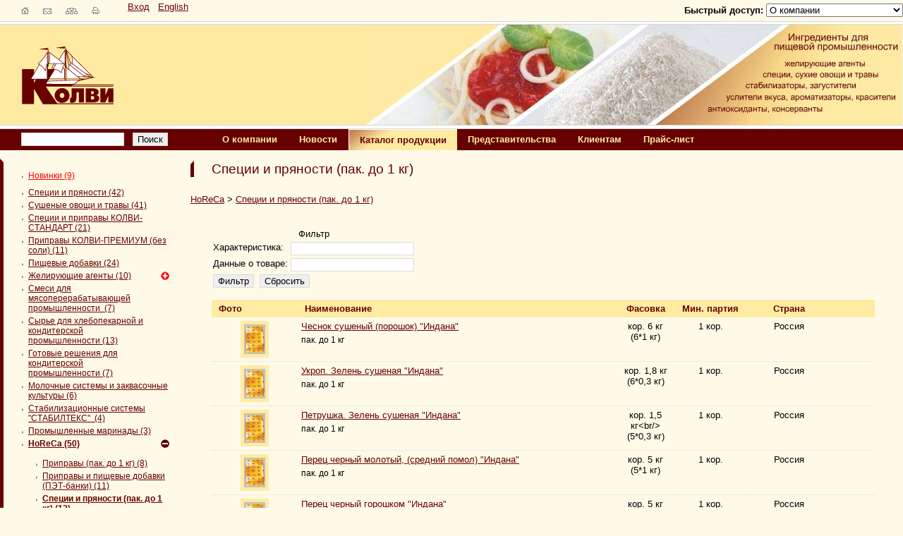

--- FILE ---
content_type: text/html; charset=windows-1251
request_url: http://kolvy.ru/catalogue/105/
body_size: 35697
content:
 
<!DOCTYPE html PUBLIC "-//W3C//DTD XHTML 1.0 Transitional//EN" "http://www.w3.org/TR/xhtml1/DTD/xhtml1-transitional.dtd">
<html xmlns="http://www.w3.org/1999/xhtml" xml:lang="ru" lang="ru">
<head>
<meta name="yandex-verification" content="3a8e2b0a854cdd86" />
<meta name='yandex-verification' content='45c9d966c52e5571' />
<meta http-equiv="Content-Type" content="text/html; charset=windows-1251" />
<link href="/bitrix/cache/css/s1/kolvy1/page_f0a68b567f6128ee8a9f0975b5bd5431/page_f0a68b567f6128ee8a9f0975b5bd5431_9d3da4172599f12849090ac67c48562e.css?1749549856" type="text/css" rel="stylesheet" />
<link href="/bitrix/cache/css/s1/kolvy1/kernel/kernel.css?1749636544" type="text/css" rel="stylesheet" />
<script type="text/javascript"> var arKernelCSS = new Array('/bitrix/js/main/core/css/core.css','/bitrix/js/main/core/css/core_popup.css','/home/kolvy/rusbk.ru/docs/bitrix/js/main/core/css/core.css','/home/kolvy/rusbk.ru/docs/bitrix/js/main/core/css/core_popup.css','/bitrix/js/fileman/sticker.css','/bitrix/js/main/core/css/core_panel.css'); </script><link href="/bitrix/cache/css/s1/kolvy1/template_59cec55bd11c3a487f8eada2658c0c4d/template_59cec55bd11c3a487f8eada2658c0c4d_39b68672103a7ac692e0f2dd7937964c.css?1749549596" type="text/css" rel="stylesheet" />

<script type="text/javascript">if(!window.BX)window.BX={message:function(mess){if(typeof mess=='object') for(var i in mess) BX.message[i]=mess[i]; return true;}};</script><script type="text/javascript">(window.BX||top.BX).message({'LANGUAGE_ID':'ru','FORMAT_DATE':'DD.MM.YYYY','FORMAT_DATETIME':'DD.MM.YYYY HH:MI:SS','COOKIE_PREFIX':'BITRIX_SM','USER_ID':'','SERVER_TIME':'1768618536','SERVER_TZ_OFFSET':'10800','USER_TZ_OFFSET':'0','USER_TZ_AUTO':'Y','bitrix_sessid':'38dc20d516b08b3b3d92f265926539d5','SITE_ID':'s1'});(window.BX||top.BX).message({'JS_CORE_LOADING':'Загрузка...','JS_CORE_NO_DATA':'- Нет данных -','JS_CORE_WINDOW_CLOSE':'Закрыть','JS_CORE_WINDOW_EXPAND':'Развернуть','JS_CORE_WINDOW_NARROW':'Свернуть в окно','JS_CORE_WINDOW_SAVE':'Сохранить','JS_CORE_WINDOW_CANCEL':'Отменить','JS_CORE_H':'ч','JS_CORE_M':'м','JS_CORE_S':'с','JSADM_AI_HIDE_EXTRA':'Скрыть лишние','JSADM_AI_ALL_NOTIF':'Показать все','JSADM_AUTH_REQ':'Требуется авторизация!','JS_CORE_WINDOW_AUTH':'Войти','JS_CORE_IMAGE_FULL':'Полный размер'});</script>
<script type="text/javascript" src="/bitrix/cache/js/s1/kolvy1/kernel/kernel.js?1749959173"></script>
<script type="text/javascript"> BX.setKernelJS(['/bitrix/js/main/core/core.js','/bitrix/js/main/core/core_ajax.js','/bitrix/js/main/session.js','/bitrix/js/main/core/core_popup.js','/home/kolvy/rusbk.ru/docs/bitrix/js/main/core/core.js','/home/kolvy/rusbk.ru/docs/bitrix/js/main/core/core_ajax.js','/home/kolvy/rusbk.ru/docs/bitrix/js/main/session.js','/home/kolvy/rusbk.ru/docs/bitrix/js/main/core/core_popup.js','/bitrix/js/main/core/core_fx.js','/bitrix/js/main/core/core_window.js','/bitrix/js/fileman/sticker.js','/bitrix/js/main/core/core_admin.js','/bitrix/js/main/utils.js','/bitrix/js/main/admin_tools.js','/bitrix/js/main/popup_menu.js','/bitrix/js/main/admin_search.js','/bitrix/js/main/hot_keys.js','/bitrix/js/main/public_tools.js','/home/kolvy/rusbk.ru/docs/bitrix/js/main/cphttprequest.js']); </script><script type="text/javascript">
bxSession.Expand(1440, '38dc20d516b08b3b3d92f265926539d5', false, '31beda65aeb31b64b99dbe6c259f2a97');
</script>


<script type="text/javascript" src="/bitrix/cache/js/s1/kolvy1/template_d6220b8dec95a5f24f650b4d08c17154/template_d6220b8dec95a5f24f650b4d08c17154_1c9dae1a2c09a856229a6d57dedb601b.js?1749549596"></script>

<link rel="stylesheet" type="text/css" href="/kolvy_ru/design/css/style.css">

	<!--[if lte IE 6]>
	<style type="text/css">
		
		#banner-overlay { 
			background-image: none;
			filter: progid:DXImageTransform.Microsoft.AlphaImageLoader(src='/bitrix/templates/kolvy1images/overlay.png', sizingMethod = 'crop'); 
		}
		
		div.product-overlay {
			background-image: none;
			filter: progid:DXImageTransform.Microsoft.AlphaImageLoader(src='/bitrix/templates/kolvy1images/product-overlay.png', sizingMethod = 'crop');
		}
		
	</style>
	<![endif]-->

	<title>Специи и пряности (пак. до 1 кг)</title>


<script language="javascript">
isDOM=document.getElementById;
isOpera=window.opera && isDOM;
var MM_contentVersion = 5;
var plugin = (navigator.mimeTypes && navigator.mimeTypes["application/x-shockwave-flash"]) ? navigator.mimeTypes["application/x-shockwave-flash"].enabledPlugin : 0;
if ( plugin ) {
	var words = navigator.plugins["Shockwave Flash"].description.split(" ");
	for (var i = 0; i < words.length; ++i){
		if (isNaN(parseInt(words[i]))) continue;
		var MM_PluginVersion = words[i];
	}
	var MM_FlashCanPlay = MM_PluginVersion >= MM_contentVersion;
}
else if (navigator.userAgent && navigator.userAgent.indexOf("MSIE")>=0 && (navigator.appVersion.indexOf("Win") != -1)) {
	document.write('<SCR' + 'IPT LANGUAGE=VBScript\> \n'); //FS hide this from IE4.5 Mac by splitting the tag
	document.write('on error resume next \n');
	document.write('MM_FlashCanPlay = ( IsObject(CreateObject("ShockwaveFlash.ShockwaveFlash." & MM_contentVersion)))\n');
	document.write('</SCR' + 'IPT\> \n');
}

function place_swf(name,src,w,h,scale,wmode,noflash_img,img_alt,link){
	document.write('<object classid="clsid:d27cdb6e-ae6d-11cf-96b8-444553540000" codebase="http://fpdownload.macromedia.com/pub/shockwave/cabs/flash/swflash.cab#version=5,0,0,0" width="'+w+'" height="'+h+'" id="'+name+'" align="middle"><param name="allowScriptAccess" value="sameDomain"><param name="movie" value="'+src+'"><param name="menu" value="false"><param name="quality" value="high"><param name="scale" value="'+scale+'"><param name="wmode" value="'+wmode+'"><param name="bgcolor" value="#ffffff"><embed src="'+src+'" menu="false" quality="high" scale="'+scale+'" wmode="'+wmode+'" bgcolor="#ffffff" width="'+w+'" height="'+h+'" name="'+name+'" align="middle" allowScriptAccess="sameDomain" type="application/x-shockwave-flash" pluginspage="http://www.macromedia.com/go/getflashplayer"></object>');
}
</script>


<script type="text/javascript" src="/js/jquery-1.8.0.min.js"></script>
<script type="text/javascript" src="/lightbox/js/lightbox-2.6.min.js"></script>
<link rel="stylesheet" type="text/css" href="/lightbox/css/lightbox.css"/>
</head>
<body>
	<div id="page-wrapper">
	<div id="panel"></div>
		
<table border=0 width="100%" height="100%" cellpadding="0" cellspacing="0" class="table-top-menu">
	<tr height="30">
		<td colspan="2" valign=middle align=left><table width="100%" height="100%" border=0 cellpadding=0 cellspacing=0>
				<tr>
					<td nowrap valign=middle><IMG height=1 alt="" src="/kolvy_ru/design/images/trans.gif" width=20 border=0><A href="/"><IMG alt="На главную" hspace=10 src="/kolvy_ru/design/images/home.gif" border=0></A><A href="mailto:kolvy@kolvy.ru"><IMG alt="Написать письмо" hspace=10 src="/kolvy_ru/design/images/mail.gif" border=0></A><A href="/sitemap/"><IMG alt="Карта сайта" hspace=10 src="/kolvy_ru/design/images/map.gif" border=0></A><A href="/catalogue/105/?print=Y" target="_blank"><IMG alt="Версия для печати" hspace=10 src="/kolvy_ru/design/images/print.gif" border=0></A></td>
					<td width="100%" align=left valign=middle style="padding-left:30px;"><P><A href="/partners/files/">Вход</A>&nbsp;&nbsp; 
                    <A href="/eng/">English</A>&nbsp;&nbsp; 					<td nowrap valign=middle>
					<b>Быстрый доступ:</b>&nbsp;
					</td>
					<td valign=middle>

<select onchange="if (this.options[this.selectedIndex].value == '') this.selectedIndex=0; else window.open(this.options[this.selectedIndex].value,'_top')">

	<option value="/about/">
		О компании	</option>


	<option value="/about/">
		.....О компании	</option>


	<option value="/about/rekvizity.php">
		.....Реквизиты	</option>


	<option value="/about/clients.php">
		.....Клиенты	</option>


	<option value="/about/credential.php">
		.....Сертификаты и дипломы	</option>


	<option value="/about/personal.php">
		.....Сотрудники	</option>


	<option value="/about/vacancy.php">
		.....Вакансии	</option>


	<option value="/about/contacts.php">
		.....Контакты	</option>


	<option value="/news/">
		Новости	</option>


	<option value="/catalogue/">
		Каталог продукции	</option>


	<option value="/representatives/">
		Представительства	</option>


	<option value="/partners/">
		Клиентам	</option>


	<option value="/partners/index.php">
		.....Сотрудничество	</option>


	<option value="/partners/article/">
		.....Статьи	</option>


	<option value="/partners/links/">
		.....Полезные ссылки 	</option>


	<option value="/partners/answers/">
		.....Ответы на вопросы	</option>


	<option value="/partners/files/">
		.....Файлы	</option>


	<option value="https://disk.yandex.ru/d/NRqL5rpVyjx0wg">
		Прайс-лист	</option>



</select>

						
</td>
				</tr>
			</table></td>
	</tr>
	<tr height=151>
		<td class="tmpl_header">
		
		<a href="/"><img style="padding-top:1px;" width="132" height="86" hspace="30" vspace="30" src="/kolvy_ru/design/images/logo.gif" border="0"></a>
		<!--<a href="/"><img style="" src="/images/kolvy_ny.jpg" border="0"></a>-->
		
		
		
		
			<div><img alt="" src="/kolvy_ru/design/images/trans.gif" width=1 height=1 border=0></div></td>
		<td width="100%" align=right class="tmpl_header"><script language="javascript"><!--
			if (MM_FlashCanPlay && !isOpera){
				document.write('<object classid="clsid:d27cdb6e-ae6d-11cf-96b8-444553540000" codebase="http://fpdownload.macromedia.com/pub/shockwave/cabs/flash/swflash.cab#version=6,0,0,0" width="768" height="152" id="addline" align="><param name="allowScriptAccess" value="sameDomain" /><param name="movie" value="/kolvy_ru/design/flash/addline.swf" /><param name="quality" value="high" /><param name="bgcolor" value="#FFFAE8" /><embed src="/kolvy_ru/design/flash/addline.swf" quality="high" bgcolor="#FFFAE8" width="768" height="152" name="addline" align=" allowScriptAccess="sameDomain" type="application/x-shockwave-flash" pluginspage="http://www.macromedia.com/go/getflashplayer" /></object>');
			}
			else{
				document.write('<img width=768 height=152 hspace=0 vspace=0 border=0 src="/kolvy_ru/design/images/tmpl/noflash.jpg" alt="ООО Колви">');					
			}
			--></script>
			<noscript>
			<img width=768 height=152 hspace=0 vspace=0 border=0 src="/kolvy_ru/design/images/tmpl/noflash.jpg" alt="ООО Колви">
			</noscript></td>
	</tr>
	<tr height=30>
		<td valign=middle class="tmpl_hormenu_td" width="20%">
		
<FORM name=search_form action="/search/index.php">
	<table width=100% height="100%" cellpadding=0 cellspacing=0 border=0>
		<tr>
			<td align=left valign=center>
			
<input type="text" class="search_input" name="q" value="" size="15" maxlength="50" />
						
				&nbsp;
				<input name="s" class="search_button" name="action" type="submit" value="Поиск" />
			</td>
		</tr>
	</table>
</FORM> 
		
		</td>
		<td class="tmpl_hormenu_td" &nbsp;width="80%">
		
		
<div style="float: right;">

</div>
		

		<table height="100%" border=0 cellpadding=0 cellspacing=0>
				<tr>

			<td nowrap class="menu_item" onmouseover="this.className='menu_item_over'" onmouseout="this.className='menu_item'" vAlign="center" align="middle"><a href="/about/">О компании</a></td>
				<td nowrap class="menu_item" onmouseover="this.className='menu_item_over'" onmouseout="this.className='menu_item'" vAlign="center" align="middle"><a href="/news/">Новости</a></td>
				<td nowrap class="menu_item_over" vAlign="center" align="middle"><a href="/catalogue/">Каталог продукции</a></td>
				<td nowrap class="menu_item" onmouseover="this.className='menu_item_over'" onmouseout="this.className='menu_item'" vAlign="center" align="middle"><a href="/representatives/">Представительства</a></td>
				<td nowrap class="menu_item" onmouseover="this.className='menu_item_over'" onmouseout="this.className='menu_item'" vAlign="center" align="middle"><a href="/partners/">Клиентам</a></td>
				<td nowrap class="menu_item" onmouseover="this.className='menu_item_over'" onmouseout="this.className='menu_item'" vAlign="center" align="middle"><a href="https://disk.yandex.ru/d/NRqL5rpVyjx0wg">Прайс-лист</a></td>
	

				</tr>
			</table>

</td>
	</tr>
	<tr height="100%">
		<td class="tmpl_left_col">
        	<!--<div class="left-bg-top"><img src="/kolvy_ru/design/images/news_fishka.gif"></div>-->
            	<div class="gray-bg">
                   





<style type="text/css">
	.tmpl_left_col .catalog-section-list{background:url(http://kolvy.ru/kolvy_ru/design/images/news_line.gif) repeat-y scroll left bottom transparent; padding:0 0 0 20px;}
	.tmpl_left_col .catalog-section-list ul{ margin:0px; padding:10px 0 0 20px;}
	.tmpl_left_col .catalog-section-list li{list-style-image:url(/kolvy_ru/design/images/pimps/pimp_01_li.gif); font-size:12px; margin:0px; padding:0 0 4px 0px;}
	.tmpl_left_col .catalog-section-list li.m0{color:red; padding-bottom:10px;}
	.tmpl_left_col .catalog-section-list li.m0 a{color:red;}
    .tmpl_left_col .catalog-section-list li a.active{font-weight:bold;}
</style>


<style type="text/css">
.closed {display:none;}
.opened {display:block;}
</style>

<script type="text/javascript">
function toggle(imgElem, divId) {

  if(document.getElementById) {

    var divElem = document.getElementById(divId);

    if(divElem.className == "closed") {

        imgElem.src = "/images/menu_opened.gif";
        divElem.className = "opened";

    } else {

        imgElem.src = "/images/menu_closed.gif"; 
        divElem.className = "closed";
    }
  }

}

$(document).ready(function(){
	var a_active = $('td.tmpl_left_col div.catalog-section-list ul ul a.active');
	a_active.parentsUntil('ul.left_menu1').last().prev().prev().find('a').addClass('active');
	a_active.parentsUntil('ul.left_menu1').last().prev().attr('src', "/images/menu_opened.gif");
	a_active.parentsUntil('ul.left_menu1').last().toggleClass('closed');
	a_active.parentsUntil('ul.left_menu1').last().toggleClass('opened');
	
	
});
</script> 




<div align="left"><img src="http://kolvy.ru/kolvy_ru/design/images/news_fishka.gif"></div>
<div class="catalog-section-list">

<ul class="left_menu1">


<li class="m0"><a  href="/catalogue/95/">
Новинки&nbsp;(9)</a></li>






<li class="m1"><a  href="/catalogue/79/">
Специи и пряности&nbsp;(42)</a></li>






<li class="m2"><a  href="/catalogue/80/">
Сушеные овощи и травы&nbsp;(41)</a></li>






<li class="m3"><a  href="/catalogue/81/">
Специи и приправы КОЛВИ-СТАНДАРТ&nbsp;(21)</a></li>






<li class="m4"><a  href="/catalogue/97/">
Приправы КОЛВИ-ПРЕМИУМ (без соли)&nbsp;(11)</a></li>






<li class="m5"><a  href="/catalogue/82/">
Пищевые добавки&nbsp;(24)</a></li>






<li class="m6"><a  href="/catalogue/93/">
Желирующие агенты&nbsp;(10)</a></li>




<img src='/images/menu_closed.gif' class='toogle_img' onclick='toggle(this, 7)'> <ul id='7' class='closed'>

<li class="m7"><a  href="/catalogue/89/">
Желатин&nbsp;(3)</a></li>






<li class="m8"><a  href="/catalogue/91/">
Камеди&nbsp;(3)</a></li>






<li class="m9"><a  href="/catalogue/90/">
Прочие гидроколоиды&nbsp;(3)</a></li>






<li class="m10"><a  href="/catalogue/92/">
Животные и растительные белки&nbsp;(1)</a></li>




</ul>

<li class="m11"><a  href="/catalogue/176/">
Смеси для мясоперерабатывающей промышленности &nbsp;(7)</a></li>






<li class="m12"><a  href="/catalogue/83/">
Сырье для хлебопекарной и кондитерской промышленности&nbsp;(13)</a></li>






<li class="m13"><a  href="/catalogue/194/">
Готовые решения для кондитерской промышленности&nbsp;(7)</a></li>






<li class="m14"><a  href="/catalogue/189/">
Молочные системы и заквасочные культуры&nbsp;(6)</a></li>






<li class="m15"><a  href="/catalogue/108/">
Стабилизационные системы &quot;СТАБИЛТЕКС&quot; &nbsp;(4)</a></li>






<li class="m16"><a  href="/catalogue/186/">
Промышленные маринады&nbsp;(3)</a></li>






<li class="m17"><a  href="/catalogue/98/">
HoReCa&nbsp;(50)</a></li>




<img src='/images/menu_closed.gif' class='toogle_img' onclick='toggle(this, 18)'> <ul id='18' class='closed'>

<li class="m18"><a  href="/catalogue/106/">
Приправы (пак. до 1 кг)&nbsp;(8)</a></li>






<li class="m19"><a  href="/catalogue/181/">
Приправы и пищевые добавки (ПЭТ-банки)&nbsp;(11)</a></li>






<li class="m20"><a  class="active" href="/catalogue/105/">
Специи и пряности (пак. до 1 кг)&nbsp;(12)</a></li>






<li class="m21"><a  href="/catalogue/107/">
Специи и пряности (ПЭТ-банки)&nbsp;(12)</a></li>






<li class="m22"><a  href="/catalogue/100/">
Маринады &quot;Виртекс&quot;&nbsp;(0)</a></li>




</ul>

<li class="m23"><a  href="/catalogue/205/">
HORECA PROfessional&nbsp;(3)</a></li>




</ul>




</div> 
<div style="padding: 10px 0pt 0pt 35px; border-left: 5px solid rgb(218, 218, 218);"><a href="/catalogue/4shops/" >Продукция для магазинов</a></div>
 
 
<br />
 
<br />
 
<br />
 
<div class="border-gray"><span style="font-family: Tahoma, sans-serif; color: rgb(99, 36, 35);"><font size="3"><strong>КОНТАКТЫ </strong></font> 
    <p>г. Москва, ул. 9-я Парковая, д. 39. 
      <br />
     <a href="mailto:kolvy@kolvy.ru" >kolvy@kolvy.ru</a></p>
  
    <table style="width: 205px; height: 38px;" border="0" cellspacing="1" cellpadding="1">
      <tbody>
        <tr><td style="border-image: initial;"><font face="Georgia" color="#7b3000"><font size="4">+7 (499) 271-93-43</font></font></td></tr>
       </tbody>
     </table>
   
    <p><a href="/about/contacts.php" >полная контактная информация</a>&nbsp;<img border="0" src="/kolvy_ru/design/images/docs/arrow.gif"  /></p>
   
    <div><strong><img width="1px" height="120px" border="0" hspace="0" vspace="0" src="/kolvy_ru/design/images/trans.gif"  /></strong></div>
   </span> 
  <p></p>
 
  <p></p>
 
  <p></p>
 
  <p></p>
 </div>
                </div>
            </td>
            
		<td class="tmpl_content">
        	<div class="gray-left-line"> 
<h1 class="section">Специи и пряности (пак. до 1 кг)</h1>
 <ul class="breadcrumb-navigation"><li><a href="/catalogue/98/" title="HoReCa">HoReCa</a></li><li><span>&nbsp;&gt;&nbsp;</span></li><li><a href="/catalogue/105/" title="Специи и пряности (пак. до 1 кг)">Специи и пряности (пак. до 1 кг)</a></li></ul> 
<br />
 
<div class="block-catalog"> 
<div><table  class="catalog-sections"><tbody>



</tbody></table></div><br />
<form name="arrFilter_form" action="/catalogue/105/" method="get">
		<table class="data-table" cellspacing="0" cellpadding="2">
	<thead>
		<tr>
			<td colspan="2" align="center">Фильтр</td>
		</tr>
	</thead>
	<tbody>
									<tr>
					<td valign="top">Характеристика:</td>
					<td valign="top"><input type="text" name="arrFilter_pf[CHARACT]" size="20" value="" /></td>
				</tr>
												<tr>
					<td valign="top">Данные о товаре:</td>
					<td valign="top"><input type="text" name="arrFilter_pf[product_desc]" size="20" value="" /></td>
				</tr>
						</tbody>
	<tfoot>
		<tr>
			<td colspan="2">
				<input type="submit" name="set_filter" value="Фильтр" /><input type="hidden" name="set_filter" value="Y" />&nbsp;&nbsp;<input type="submit" name="del_filter" value="Сбросить" /></td>
		</tr>
	</tfoot>
	</table>
</form>
<br />
<style type="text/css">

.product_desc_ .feature{padding:5px 0 0 0px; font-size:12px;}
.product_desc_ .desc_text{font-size:11px;}
.product_desc{display:none;}
.cat_table .td_hdr{white-space:nowrap; padding:5px 10px 5px 10px;}
.cat_table .image_preview{width:13%; text-align:center;}
.cat_table .product_desc_{width:48%;}
.cat_table .CHARACT{display:none; text-align:center;}
.cat_table .FASOVKA{width:9%; text-align:center;}
.cat_table .MIN_PART{width:7%; text-align:center;}
.cat_table .COUNTRY{width:13%; text-align:center;}


</style>



<table cellspacing="0" cellpadding="0" border="0" class="cat_table" width="100%"><tbody>
	
	<tr>
		<td class="td_hdr">Фото</td>
		<td class="td_hdr">Наименование</td>
						<td class="td_hdr CHARACT">Характеристика</td>
            				<td class="td_hdr FASOVKA">Фасовка</td>
            				<td class="td_hdr MIN_PART">Мин. партия</td>
            				<td class="td_hdr COUNTRY">Страна</td>
            				<td class="td_hdr product_desc">Данные о товаре</td>
            				<td class="td_hdr "></td>
            	</tr>
	</thead>
		<tr>
			<td valign="top" class="image_preview">
										<a href="/catalogue/105/prod-3549"><img border="0" src="/upload/iblock/91f/91fecafb6f9c662c8d375c73a72980ac.png" width="30" height="42" alt="Чеснок сушеный (порошок) &quot;Индана&quot;" title="Чеснок сушеный (порошок) &quot;Индана&quot;" class="images-border"   /></a>
							</td>
		<td class="product_desc_">
			<a href="/catalogue/105/prod-3549">Чеснок сушеный (порошок) &quot;Индана&quot;</a>
			            	
                <!-- if not empty feature -->
                                <div class="feature">
                	<b><!-- --></b> 
                    пак. до 1 кг                 </div>
                                  
            	<!-- if not empty then writteln desc -->
                            
		</td>
				<td class="CHARACT">
			пак. до 1 кг		</td>
				<td class="FASOVKA">
			кор. 6 кг (6*1 кг)		</td>
				<td class="MIN_PART">
			1 кор.		</td>
				<td class="COUNTRY">
			Россия		</td>
				<td class="product_desc">
					</td>
				<td class="Функциональные свойства">
					</td>
							</tr>
		<tr>
			<td valign="top" class="image_preview">
										<a href="/catalogue/105/prod-2121"><img border="0" src="/upload/iblock/8cd/8cdf6db16cdca1d7a7f58bdeab8e26c8.png" width="30" height="42" alt="Укроп. Зелень сушеная &quot;Индана&quot;" title="Укроп. Зелень сушеная &quot;Индана&quot;" class="images-border"   /></a>
							</td>
		<td class="product_desc_">
			<a href="/catalogue/105/prod-2121">Укроп. Зелень сушеная &quot;Индана&quot;</a>
			            	
                <!-- if not empty feature -->
                                <div class="feature">
                	<b><!-- --></b> 
                    пак. до 1 кг                 </div>
                                  
            	<!-- if not empty then writteln desc -->
                            
		</td>
				<td class="CHARACT">
			пак. до 1 кг		</td>
				<td class="FASOVKA">
			кор. 1,8 кг (6*0,3 кг)		</td>
				<td class="MIN_PART">
			1 кор.		</td>
				<td class="COUNTRY">
			Россия		</td>
				<td class="product_desc">
					</td>
				<td class="Функциональные свойства">
					</td>
							</tr>
		<tr>
			<td valign="top" class="image_preview">
										<a href="/catalogue/105/prod-2120"><img border="0" src="/upload/iblock/d38/d387dc8af116312db78b052452050419.png" width="30" height="42" alt="Петрушка. Зелень сушеная &quot;Индана&quot;" title="Петрушка. Зелень сушеная &quot;Индана&quot;" class="images-border"   /></a>
							</td>
		<td class="product_desc_">
			<a href="/catalogue/105/prod-2120">Петрушка. Зелень сушеная &quot;Индана&quot;</a>
			            	
                <!-- if not empty feature -->
                                <div class="feature">
                	<b><!-- --></b> 
                    пак. до 1 кг                 </div>
                                  
            	<!-- if not empty then writteln desc -->
                            
		</td>
				<td class="CHARACT">
			пак. до 1 кг		</td>
				<td class="FASOVKA">
			 кор. 1,5 кг&lt;br/&gt; (5*0,3 кг)		</td>
				<td class="MIN_PART">
			1 кор.		</td>
				<td class="COUNTRY">
			Россия		</td>
				<td class="product_desc">
					</td>
				<td class="Функциональные свойства">
					</td>
							</tr>
		<tr>
			<td valign="top" class="image_preview">
										<a href="/catalogue/105/prod-2119"><img border="0" src="/upload/iblock/951/951f0016babca2e782549c6c9cf94cd0.png" width="30" height="42" alt="Перец черный молотый, (средний помол)  &quot;Индана&quot; " title="Перец черный молотый, (средний помол)  &quot;Индана&quot; " class="images-border"   /></a>
							</td>
		<td class="product_desc_">
			<a href="/catalogue/105/prod-2119">Перец черный молотый, (средний помол)  &quot;Индана&quot; </a>
			            	
                <!-- if not empty feature -->
                                <div class="feature">
                	<b><!-- --></b> 
                    пак. до 1 кг                 </div>
                                  
            	<!-- if not empty then writteln desc -->
                            
		</td>
				<td class="CHARACT">
			пак. до 1 кг		</td>
				<td class="FASOVKA">
			кор. 5 кг (5*1 кг)		</td>
				<td class="MIN_PART">
			1 кор.		</td>
				<td class="COUNTRY">
			Россия		</td>
				<td class="product_desc">
					</td>
				<td class="Функциональные свойства">
					</td>
							</tr>
		<tr>
			<td valign="top" class="image_preview">
										<a href="/catalogue/105/prod-2118"><img border="0" src="/upload/iblock/a8d/a8df17ef3dfddbd906e16ee84139d67f.png" width="30" height="42" alt="Перец черный горошком &quot;Индана&quot;" title="Перец черный горошком &quot;Индана&quot;" class="images-border"   /></a>
							</td>
		<td class="product_desc_">
			<a href="/catalogue/105/prod-2118">Перец черный горошком &quot;Индана&quot;</a>
			            	
                <!-- if not empty feature -->
                                <div class="feature">
                	<b><!-- --></b> 
                    пак. до 1 кг                 </div>
                                  
            	<!-- if not empty then writteln desc -->
                            
		</td>
				<td class="CHARACT">
			пак. до 1 кг		</td>
				<td class="FASOVKA">
			кор. 5 кг (5*1 кг)		</td>
				<td class="MIN_PART">
			1 кор.		</td>
				<td class="COUNTRY">
			Россия		</td>
				<td class="product_desc">
					</td>
				<td class="Функциональные свойства">
					</td>
							</tr>
		<tr>
			<td valign="top" class="image_preview">
										<a href="/catalogue/105/prod-2117"><img border="0" src="/upload/iblock/df9/df97273f29cd653922e0d724f80d1b34.png" width="30" height="42" alt="Перец красный молотый &quot;Индана&quot; " title="Перец красный молотый &quot;Индана&quot; " class="images-border"   /></a>
							</td>
		<td class="product_desc_">
			<a href="/catalogue/105/prod-2117">Перец красный молотый &quot;Индана&quot; </a>
			            	
                <!-- if not empty feature -->
                                <div class="feature">
                	<b><!-- --></b> 
                    пак. до 1 кг                 </div>
                                  
            	<!-- if not empty then writteln desc -->
                            
		</td>
				<td class="CHARACT">
			пак. до 1 кг		</td>
				<td class="FASOVKA">
			кор. 6 кг (6*1 кг)		</td>
				<td class="MIN_PART">
			1 кор.		</td>
				<td class="COUNTRY">
			Россия		</td>
				<td class="product_desc">
					</td>
				<td class="Функциональные свойства">
					</td>
							</tr>
		<tr>
			<td valign="top" class="image_preview">
										<a href="/catalogue/105/prod-2116"><img border="0" src="/upload/iblock/7b3/7b3e3fd1522601b5ae6f81d434290b0c.png" width="30" height="42" alt="Паприка молотая &quot;Индана&quot; " title="Паприка молотая &quot;Индана&quot; " class="images-border"   /></a>
							</td>
		<td class="product_desc_">
			<a href="/catalogue/105/prod-2116">Паприка молотая &quot;Индана&quot; </a>
			            	
                <!-- if not empty feature -->
                                <div class="feature">
                	<b><!-- --></b> 
                    пак. до 1 кг                 </div>
                                  
            	<!-- if not empty then writteln desc -->
                            
		</td>
				<td class="CHARACT">
			пак. до 1 кг		</td>
				<td class="FASOVKA">
			кор. 5 кг (5*1 кг)		</td>
				<td class="MIN_PART">
			1 кор.		</td>
				<td class="COUNTRY">
			Россия		</td>
				<td class="product_desc">
					</td>
				<td class="Функциональные свойства">
					</td>
							</tr>
		<tr>
			<td valign="top" class="image_preview">
										<a href="/catalogue/105/prod-2115"><img border="0" src="/upload/iblock/5ed/5edbbc378c5a1fa25e0164510d39c096.png" width="30" height="42" alt="Орегано &quot;Индана&quot;" title="Орегано &quot;Индана&quot;" class="images-border"   /></a>
							</td>
		<td class="product_desc_">
			<a href="/catalogue/105/prod-2115">Орегано &quot;Индана&quot;</a>
			            	
                <!-- if not empty feature -->
                                <div class="feature">
                	<b><!-- --></b> 
                    пак. до 1 кг                 </div>
                                  
            	<!-- if not empty then writteln desc -->
                            
		</td>
				<td class="CHARACT">
			пак. до 1 кг		</td>
				<td class="FASOVKA">
			кор. 1,5 кг (5*0,3 кг)		</td>
				<td class="MIN_PART">
			1 кор.		</td>
				<td class="COUNTRY">
			Россия		</td>
				<td class="product_desc">
					</td>
				<td class="Функциональные свойства">
					</td>
							</tr>
		<tr>
			<td valign="top" class="image_preview">
										<a href="/catalogue/105/prod-2114"><img border="0" src="/upload/iblock/131/13188d39d71a36fb22a3379608b41a8d.png" width="30" height="42" alt="Куркума &quot;Индана&quot;" title="Куркума &quot;Индана&quot;" class="images-border"   /></a>
							</td>
		<td class="product_desc_">
			<a href="/catalogue/105/prod-2114">Куркума &quot;Индана&quot;</a>
			            	
                <!-- if not empty feature -->
                                <div class="feature">
                	<b><!-- --></b> 
                    пак. до 1 кг                 </div>
                                  
            	<!-- if not empty then writteln desc -->
                            
		</td>
				<td class="CHARACT">
			пак. до 1 кг		</td>
				<td class="FASOVKA">
			кор. 6 кг (6*1 кг)		</td>
				<td class="MIN_PART">
			1 кор.		</td>
				<td class="COUNTRY">
			Россия		</td>
				<td class="product_desc">
					</td>
				<td class="Функциональные свойства">
					</td>
							</tr>
		<tr>
			<td valign="top" class="image_preview">
										<a href="/catalogue/105/prod-2113"><img border="0" src="/upload/iblock/750/7506e8e73702b069e03c43ddd1e3b72e.png" width="30" height="42" alt="КУНЖУТ &quot;Индана&quot;" title="КУНЖУТ &quot;Индана&quot;" class="images-border"   /></a>
							</td>
		<td class="product_desc_">
			<a href="/catalogue/105/prod-2113">КУНЖУТ &quot;Индана&quot;</a>
			            	
                <!-- if not empty feature -->
                                <div class="feature">
                	<b><!-- --></b> 
                    пак. до 1 кг                 </div>
                                  
            	<!-- if not empty then writteln desc -->
                            
		</td>
				<td class="CHARACT">
			пак. до 1 кг		</td>
				<td class="FASOVKA">
			 кор. 6 кг (6*1 кг)		</td>
				<td class="MIN_PART">
			1 кор.		</td>
				<td class="COUNTRY">
			Россия		</td>
				<td class="product_desc">
					</td>
				<td class="Функциональные свойства">
					</td>
							</tr>
	</table>
	<p><div class="navigation">
		<div class="navigation-arrows">
			<span class="arrow">&larr;</span><span class="ctrl"> ctrl</span>&nbsp;<span class="disabled">предыдущая</span>&nbsp;<a href="/catalogue/105/?PAGEN_1=2" id="navigation_1_next_page">следующая</a>&nbsp;<span class="ctrl">ctrl </span><span class="arrow">&rarr;</span>
		</div>

		<div class="navigation-pages">
			<span class="navigation-title">Страницы:</span>
				<span class="nav-current-page">1</span>
				<a href="/catalogue/105/?PAGEN_1=2">2</a>
			<a class="nav-page-all" href="/catalogue/105/?SHOWALL_1=1">Все</a>
	</div>
</div>
<script type="text/javascript">
	BX.bind(document, "keydown", function (event) {

		event = event || window.event;
		if (!event.ctrlKey)
			return;

		var target = event.target || event.srcElement;
		if (target && target.nodeName && (target.nodeName.toUpperCase() == "INPUT" || target.nodeName.toUpperCase() == "TEXTAREA"))
			return;

		var key = (event.keyCode ? event.keyCode : (event.which ? event.which : null));
		if (!key)
			return;

		var link = null;
		if (key == 39)
			link = BX('navigation_1_next_page');
		else if (key == 37)
			link = BX('navigation_1_previous_page');

		if (link && link.href)
			document.location = link.href;
	});
</script></p>
 </div>
</div>
</td>
	</tr>
	<tr height=100>
		<td class="footer_left">
        <div class="bottom-fon">
            <img src="/images/pic3_top.gif" alt="" />        </div>
			
            <div><IMG height=1 alt="" src="/kolvy_ru/design/images/trans.gif" width=20 border=0><A href="http://kolvy.ru/"><IMG alt="На главную" hspace=10 src="/kolvy_ru/design/images/home.gif" border=0></A><A href="mailto:kolvy@kolvy.ru"><IMG alt="Написать письмо" hspace=10 src="/kolvy_ru/design/images/mail.gif" border=0></A><A href="/sitemap/"><IMG alt="Карта сайта" hspace=10 src="/kolvy_ru/design/images/map.gif" border=0></A><A href="/catalogue/105/?print=Y" target="_blank"><IMG alt="Версия для печати" hspace=10 src="/kolvy_ru/design/images/print.gif" border=0></A></div></td>
		<td align=left valign=top  bgcolor="#FFEBA2"><table border=0 cellpadding=0 cellspacing=0>
				<tr>
					<td class="copyright"><P>©  2005-2026 &nbsp;&nbsp;&nbsp;&nbsp;&nbsp;&nbsp;&nbsp;&nbsp;&nbsp;&nbsp;&nbsp;&nbsp;&nbsp;&nbsp;&nbsp;&nbsp;&nbsp;&nbsp;&nbsp;&nbsp;&nbsp;&nbsp;&nbsp;&nbsp;&nbsp;&nbsp;&nbsp;&nbsp;&nbsp;&nbsp;&nbsp;&nbsp;&nbsp;&nbsp;&nbsp;&nbsp;&nbsp;&nbsp;&nbsp;&nbsp;&nbsp;<BR>
							<BR>
							</P>
						</td>
					<td class="copyright" style="padding-left:50px">
					<!--LiveInternet counter-->
						<script type="text/javascript"><!--
document.write("<a href='http://www.liveinternet.ru/click' "+
"target=_blank><img src='http://counter.yadro.ru/hit?t26.1;r"+
escape(document.referrer)+((typeof(screen)=="undefined")?"":
";s"+screen.width+"*"+screen.height+"*"+(screen.colorDepth?
screen.colorDepth:screen.pixelDepth))+";u"+escape(document.URL)+
";"+Math.random()+
"' alt='' title='LiveInternet: показано число посетителей за сегодн\я' "+
"border=0 width=88 height=15><\/a>")//--></script>
						<!--/LiveInternet--></td>
				</tr>
			</table></td>
	</tr>
</table>
	</div>


<!-- Yandex.Metrika counter -->
<script type="text/javascript">
(function (d, w, c) {
    (w[c] = w[c] || []).push(function() {
        try {
            w.yaCounter21640849 = new Ya.Metrika({id:21640849,
                    webvisor:true,
                    clickmap:true,
                    trackLinks:true,
                    accurateTrackBounce:true});
        } catch(e) { }
    });

    var n = d.getElementsByTagName("script")[0],
        s = d.createElement("script"),
        f = function () { n.parentNode.insertBefore(s, n); };
    s.type = "text/javascript";
    s.async = true;
    s.src = (d.location.protocol == "https:" ? "https:" : "http:") + "//mc.yandex.ru/metrika/watch.js";

    if (w.opera == "[object Opera]") {
        d.addEventListener("DOMContentLoaded", f, false);
    } else { f(); }
})(document, window, "yandex_metrika_callbacks");
</script>
<noscript><div><img src="//mc.yandex.ru/watch/21640849" style="position:absolute; left:-9999px;" alt="" /></div></noscript>
<!-- /Yandex.Metrika counter -->

<script>
        (function(w,d,u){
                var s=d.createElement('script');s.async=true;s.src=u+'?'+(Date.now()/60000|0);
                var h=d.getElementsByTagName('script')[0];h.parentNode.insertBefore(s,h);
        })(window,document,'https://cdn.bitrix24.ru/b11851240/crm/site_button/loader_3_42oo0p.js');
</script>

<script>
	(function(w,d,u){
		var s=d.createElement('script');s.async=true;s.src=u+'?'+(Date.now()/60000|0);
		var h=d.getElementsByTagName('script')[0];h.parentNode.insertBefore(s,h);
	})(window,document,'https://cdn.bitrix24.ru/b11851240/crm/tag/call.tracker.js');
</script>

</body>
</html>

--- FILE ---
content_type: text/css
request_url: http://kolvy.ru/bitrix/cache/css/s1/kolvy1/template_59cec55bd11c3a487f8eada2658c0c4d/template_59cec55bd11c3a487f8eada2658c0c4d_39b68672103a7ac692e0f2dd7937964c.css?1749549596
body_size: 15590
content:



/* Start:/bitrix/templates/.default/components/bitrix/menu/kolvy_quick_manu/style.css*/
/* Left menu*/
ul.left-menu
{
	list-style:none;
	margin:0; padding:0;
	margin-bottom:8px;
	position: relative; /*IE bug*/
}

ul.left-menu li
{
	padding: 10px 16px;
	background:#F5F5F5 url('/bitrix/templates/.default/components/bitrix/menu/kolvy_quick_manu/images/left_menu_bg.gif') top repeat-x;
}

ul.left-menu li a
{
	font-size:100%;
	color:#BC262C;
	font-weight:bold;
	text-decoration:none;
}

ul.left-menu li a:visited
{
	color:#BC262C;
}

ul.left-menu li a:hover
{
	color:#BC262C;
}


ul.left-menu li a.selected:link, 
ul.left-menu li a.selected:visited, 
ul.left-menu li a.selected:active, 
ul.left-menu li a.selected:hover
{
	color:#FC8D3D;
}



/* End */



/* Start:/bitrix/templates/.default/components/bitrix/menu/kolvy_top_menu/style.css*/
/**Top menu**/
#horizontal-multilevel-menu,#horizontal-multilevel-menu ul
{
	margin:0; padding:0;
	background:#BC262C url('/bitrix/templates/.default/components/bitrix/menu/kolvy_top_menu/images/header_menu_bg.gif') repeat-x;
	min-height:27px;
	width:100%;
	list-style:none;
	font-size:11px;
	float:left;
	/*font-size:90%*/
}

#horizontal-multilevel-menu
{
	
}

/*Links*/
#horizontal-multilevel-menu a
{
	display:block;
	padding:5px 10px;
	/*padding:0.3em 0.8em;*/
	text-decoration:none;
	text-align:center;
}

#horizontal-multilevel-menu li 
{
	float:left;
}

/*Root items*/
#horizontal-multilevel-menu li a.root-item
{
	color:#fff;
	font-weight:bold;
	padding:7px 12px;
}

/*Root menu selected*/
#horizontal-multilevel-menu li a.root-item-selected
{
	background:#fc8d3d;
	color:#fff;
	font-weight:bold;
	padding:7px 12px;
}

/*Root items: hover*/
#horizontal-multilevel-menu li:hover a.root-item, #horizontal-multilevel-menu li.jshover a.root-item
{
	background:#e26336;
	color:#fff;
}

/*Item-parents*/
#horizontal-multilevel-menu a.parent
{
	background: url('/bitrix/templates/.default/components/bitrix/menu/kolvy_top_menu/images/arrow.gif') center right no-repeat;
}

/*Denied items*/
#horizontal-multilevel-menu a.denied
{
	background: url('/bitrix/templates/.default/components/bitrix/menu/kolvy_top_menu/images/lock.gif') center right no-repeat;
}

/*Child-items: hover*/
#horizontal-multilevel-menu li:hover, #horizontal-multilevel-menu li.jshover
{
	background:#D6D6D6;
	color:#fff;
}

/*Child-items selected*/
#horizontal-multilevel-menu li.item-selected
{
	background:#D6D6D6;
	color:#fff;
}

/*Sub-menu box*/
#horizontal-multilevel-menu li ul
{
	position:absolute;
	/*top:-999em;*/
	top:auto;
	display:none;
	z-index:500;

	height:auto;
	/*width:12em;*/
	width:135px;
	background:#F5F5F5;
	border:1px solid #C1C1C1;
}

/*Sub-menu item box*/
#horizontal-multilevel-menu li li 
{
	width:100%;
	border-bottom:1px solid #DEDEDE;
}

/*Item link*/
#horizontal-multilevel-menu li ul a
{
	text-align:left;
}

/*Items text color & size */
#horizontal-multilevel-menu li a,
#horizontal-multilevel-menu li:hover li a,
#horizontal-multilevel-menu li.jshover li a,
#horizontal-multilevel-menu li:hover li:hover li a,
#horizontal-multilevel-menu li.jshover li.jshover li a,
#horizontal-multilevel-menu li:hover li:hover li:hover li a,
#horizontal-multilevel-menu li.jshover li.jshover li.jshover li a,
#horizontal-multilevel-menu li:hover li:hover li:hover li:hover li a,
#horizontal-multilevel-menu li.jshover li.jshover li.jshover li.jshover li a,
#horizontal-multilevel-menu li:hover li:hover li:hover li:hover li:hover li a,
#horizontal-multilevel-menu li.jshover li.jshover li.jshover li.jshover li.jshover li a
{
	color:#4F4F4F;
	font-weight:bold;
}

/*Items text color & size: hover*/
#horizontal-multilevel-menu li:hover li:hover a,
#horizontal-multilevel-menu li.jshover li.jshover a,
#horizontal-multilevel-menu li:hover li:hover li:hover a,
#horizontal-multilevel-menu li.jshover li.jshover li.jshover a,
#horizontal-multilevel-menu li:hover li:hover li:hover li:hover a,
#horizontal-multilevel-menu li.jshover li.jshover li.jshover li.jshover a
#horizontal-multilevel-menu li:hover li:hover li:hover li:hover li:hover a,
#horizontal-multilevel-menu li.jshover li.jshover li.jshover li.jshover li.jshover a
#horizontal-multilevel-menu li:hover li:hover li:hover li:hover li:hover li:hover a,
#horizontal-multilevel-menu li.jshover li.jshover li.jshover li.jshover li.jshover li.jshover a
{
	color:#4F4F4F;
}

#horizontal-multilevel-menu li ul ul
{
	margin:-27px 0 0 132px;
	/*margin:-1.93em 0 0 11.6em;*/
}

#horizontal-multilevel-menu li:hover ul ul,
#horizontal-multilevel-menu li.jshover ul ul,
#horizontal-multilevel-menu li:hover ul ul ul,
#horizontal-multilevel-menu li.jshover ul ul ul,
#horizontal-multilevel-menu li:hover ul ul ul ul,
#horizontal-multilevel-menu li.jshover ul ul ul ul,
#horizontal-multilevel-menu li:hover ul ul ul ul ul,
#horizontal-multilevel-menu li.jshover ul ul ul ul ul
{
	/*top:-999em;*/
	display:none;
}

#horizontal-multilevel-menu li:hover ul,
#horizontal-multilevel-menu li.jshover ul,
#horizontal-multilevel-menu li li:hover ul,
#horizontal-multilevel-menu li li.jshover ul,
#horizontal-multilevel-menu li li li:hover ul,
#horizontal-multilevel-menu li li li.jshover ul,
#horizontal-multilevel-menu li li li li:hover ul,
#horizontal-multilevel-menu li li li li.jshover ul,
#horizontal-multilevel-menu li li li li li:hover ul,
#horizontal-multilevel-menu li li li li li.jshover ul
{
	/*z-index:1000;
	top:auto;*/
	display:block;
}

div.menu-clear-left
{
	clear:left;
}
/* End */



/* Start:/bitrix/templates/kolvy1/styles.css*/
img {border:0 none;}

h1, h2, h3, h4, h5, h6
{
	font-family: Arial, Helvetica,sans-serif; 
	margin:1.3em 0 1em;
	font-weight:normal;
	line-height:1.2;
}

h1 { font-size:200%; margin:0 0 1em; }
h2 { font-size:160%; }
h3 { font-size:140%; }
h4 { font-size:140%; }
h5 { font-size:120%; }
h6 { font-size:100%; }

hr, .hr 
{
	border-top:1px solid;
	display:block;
	font-size:1px;
	height:1px;
	line-height:1px;
	margin:12px 0;
	overflow:hidden;
	padding:0;
}

#workarea ol li, #workarea ul li { margin: 0.6em 0; }
#workarea ul { list-style-type: disc; }



/* End */



/* Start:/bitrix/templates/kolvy1/template_styles.css*/
html { width:100%; height: 100%; }

body
{
	height:100%;
	margin:0;
	padding:0;
	font-size: 80.01%;
	font-family: Verdana, Arial, Helvetica, sans-serif;
}

form { margin:0; padding:0;}
form.main-form
{ 
	display: block;
	margin:0; 
	padding:0;
	width:100%;
	height:100%;
}
 
#page-wrapper
{	
	min-height:100%;	
	/*width:878px;*/  
	margin: 0 auto -90px;
}

* html #page-wrapper { height: 100%; }

#header { height: 106px; position: relative; z-index: 10; width:878px; margin:0 auto;}

#top-menu
{
	position: absolute;
	top: 46px;
	width: 638px;
	height: 30px;
	right: 0;
	
}

#top-menu-inner
{
	margin-left: 16px;
	padding-right: 16px;
	height: 30px;
}

#logo 
{
	width: 235px; 
	height: 100px;
	position:absolute;
	left:0;
	top:0;
	text-align: center;
}

#logo td { padding: 0;}
#logo a { outline: none;}

#top-icons { overflow: hidden; height: 15px; position: absolute; top: 17px; width: 200px; left: 252px; }
#top-icons a 
{
	float: left;
	margin-right: 31px;
}

a.home-icon { width: 12px; height: 11px;}
a.search-icon { width: 12px; height: 12px;}
a.feedback-icon { width: 14px; height: 10px;}

#banner { margin:0 auto; width:878px; height: 153px;  position: relative; }
#banner-layout { height: 142px;  table-layout: fixed; }
#banner-overlay { height: 153px; position: absolute; width:437px; left:0; top: 0;}
#banner-image { padding:0; width: 437px; vertical-align: top;}
#banner-image div { width: 437px; height: 142px; overflow: hidden;}
#banner-slogan 
{
	padding:0;
	width: 441px;	
	font-family: Arial; 
	font-style: italic; 
	font-size: 2em; 
	font-weight: bold;
	padding:10px 0 32px;
}

#content { width:878px; overflow: hidden; margin: 20px auto 29px; zoom: 1;}

#sidebar { width: 233px; float: left; }

#workarea { padding-top:10px; width:612px; float: right;}

#footer  
{
	background: #F5F5F5 url('/bitrix/templates/kolvy1/images/footer-corner.gif') no-repeat left top;
	height: 90px; 
	width:878px; 
	margin:0 auto;  
	position: relative;
}

#copyright { width: 49%; position: absolute; top: 20px; left: 25px;}
#copyright p { margin: 0;}
.footer-links { width:50%; position:absolute; right:25px; top: 20px; }
#footer-links { margin:0; padding:0; list-style: none; text-align: right;}
#footer-links li { display: inline; padding-left:1.5em;}

#space-for-footer { height: 90px; }

div.content-block { margin-bottom: 24px; }
div.content-block-inner { padding: 22px 18px 22px 21px;}

div.information-block div.top
{
	height: 13px;
	border-right: 1px solid;
	font-size: 1px;
	background: #FFF url('/bitrix/templates/kolvy1/images/sidebar-corners-form.gif') no-repeat left top;
}

div.information-block div.bottom
{
	height: 13px;
	border-left: 1px solid;
	font-size: 1px;
	background: #FFF url('/bitrix/templates/kolvy1/images/sidebar-corners-form.gif') no-repeat right bottom;
}

div.information-block-inner
{
	border-left: 1px solid;
	border-right: 1px solid;
	padding: 9px 18px 9px 21px;
	zoom: 1;
}

div.information-block div.top, div.information-block div.bottom, div.information-block-inner { border-color: #E3E3E3; }

#search {  width:190px; overflow: hidden;}
#search div.rounded-box { float: left; width:135px;}
#search div.search-inner-box
{
	border: 1px solid; 
	padding-left: 20px;
	height: 20px;
	overflow:hidden;
	background: white url('/bitrix/templates/kolvy1/images/loupe.gif') no-repeat 4px 4px;
}

#search div.search-inner-box input
{
	border:1px solid;
	width: 110px;
	height: 18px;
	padding:0;
	margin:0;
}

#search input { vertical-align: top;}
#search-button { float: right; width:48px; border: 1px solid;}
#search-button input::-moz-focus-inner { border: 0; padding: 0; }/*Remove button padding in FF*/
#search-button input 
{
	display: block;
	border: none;
	background: none;
	width:48px;
	padding:0;
	margin:0;
	font-family: Georgia, serif;
	font-size: 12px;
	height: 19px;
	cursor: pointer;
	cursor: hand;
	outline: none;	
}

div.search-item h4 { margin-bottom: 0.4em;}

dl.block-list { margin: 0; padding:0; font-size: 0.85em;}
dl.block-list dt { margin: 1.5em 0 0.5em; }
dl.block-list dd { margin:0; padding:0;}
dl.block-list a { text-decoration: none; outline: none;}
dl.block-list a:hover { text-decoration: underline;}

#sidebar h3  
{
	font-family: Verdana;
	font-size: 1em;
	font-weight: bold;
	padding: 0 0 1em;
	margin: 0 0 1em;
}

#left-menu
{
	margin:0;
	padding:0;
	list-style: none;
}

#left-menu li
{
	margin:0 0 0.7em;
	padding: 0 0 0.7em;
	display: block;
}

#left-menu a
{
	text-decoration: none;
	font-size: 1em;
	font-weight: bold;	
	padding: 1em 1em 1em 0;
	outline: none;
}

#left-menu li.last-item { background: none; margin-bottom: 0; padding-bottom: 0;}
#left-menu li.selected a { padding-left: 1em; }
#left-menu li.selected { text-indent: -1em; padding-left:1em;}

/* Navigation */
div.navigation { font-size:100%; line-height:200%; }
span.navigation-title { padding-right:0.65em; font-weight: bold;}
div.navigation a { text-decoration:underline; padding:0.2em 0.3em;}
span.nav-current-page { padding:0.2em 0.3em; }
div.navigation span.arrow { font-size:100%; font-family:Times, serif; }
div.navigation span.ctrl { font-size:85%; }

/* Product List */
div.product-list { overflow: hidden; }

div.product
{ 
	overflow: hidden; 
	width: 280px;
	height: 105px;
	margin: 0 25px 20px 0;
	position: relative;
	float: left;
}

div.product-alt { margin-right: 0;}

div.product-image
{
	width: 250px;
	height: 105px;
	background-repeat: no-repeat;
	background-position: left top;
	position: absolute;
	top:0;
	left: 0;	
}

div.product-overlay
{
	width: 280px;
	height: 105px;
	position: absolute;
	z-index: 1;	
}

a.product-desc
{
	float:right;
	height:62px;
	overflow:hidden;
	position:absolute;
	right:0;
	top:0px;
	width:142px;
	z-index:2;
	font-size: 1em;
	text-decoration: none;
	padding:13px 10px 30px 129px;
}

a.product-desc p { font-size: 0.85em; margin:7px 0 0;}

/* News List */
div.news-list { margin: 0 0 2em;}
div.news-item { margin: 0 0 2em; padding: 0 0 2em; border-bottom: 1px solid; }
div.news-date { margin: 0 0 1em;}
div.news-title { font-size: 1em; margin: 0 0 1em;  font-weight: bold;}
a.news-detail-link { display: block; margin: 1em 0 0; outline: none;}

/* Catalog List */
div.catalog-list, div.catalog-detail  { padding: 1em 0 0;}
div.catalog-item { margin: 0 0 2em; padding: 0 0 2em; border-bottom: 1px solid; overflow: hidden; zoom: 1;}
div.catalog-detail div.catalog-item { border: none; }
div.catalog-item-title { margin: 0 0 1em;}
div.catalog-item-title a { font-weight: bold; }

div.catalog-item-image { float: left; margin: 0 1em 1em 0; border:1px solid; padding: 4px; }
div.catalog-item-price {clear: left; float:left; padding: 0.5em 1em; margin:1em 0 0; font-weight: bold; }
div.catalog-item-desc { clear: left; }
div.catalog-item-desc-float { }
div.catalog-item-properties { clear: both; padding: 1em 0 0;  overflow: hidden;}
div.catalog-item-property { margin: 0 0 1em; border-bottom:1px dashed; float: left; width: 100%;}
div.catalog-item-property b { float: right; position: relative; top: 0.31em; padding-left: 3px; font-style:italic; font-weight:normal; }
div.catalog-item-property span { float: left; position: relative; top: 0.31em; padding-right: 3px; zoom: 1;}
div.catalog-item-properties-title { font-size: 1em; font-weight: bold; margin: 2em 0 1em; }

/* Special Product */
div.special-product-title { text-align: center; margin: 0 0 1em;}
div.special-product-image { text-align: center; margin: 0 0 1em;}
div.special-product { text-align: center; }

/* Top menu */
#horizontal-multilevel-menu, #horizontal-multilevel-menu ul
{
	margin:0; padding:0;
	min-height:27px;
	width:100%;
	list-style:none;
	font-size:12px;
	float:left;
	background: none;
}

#horizontal-multilevel-menu a
{
	display:block;
	padding:5px 3px;
	text-decoration:none;
	text-align:center;
	border:1px solid #ffeba2;
}

#horizontal-multilevel-menu li { float:left; }
#horizontal-multilevel-menu li a.root-item { font-weight:bold; padding:8px 12px 8px; } /*Root items*/
#horizontal-multilevel-menu a.parent { background: url('/bitrix/templates/kolvy1/images/top-menu-arrow.gif') center right no-repeat; } /*Item-parents*/
#horizontal-multilevel-menu li a.root-item-selected { font-weight:bold; padding:8px 12px 8px; } /*Root menu selected*/
#horizontal-multilevel-menu li.last-item { border: none; }

/*Sub-menu box*/
#horizontal-multilevel-menu li ul
{
	position:absolute;
	top:auto;
	display:none;
	z-index:500;
	height:auto;
	width:163px;
	padding: 3px 11px;
	border:1px solid #ffeba2;
}

#horizontal-multilevel-menu li li { width:100%; border-bottom:1px solid; } /*Sub-menu item box*/
#horizontal-multilevel-menu li ul a { text-align:left; font-size: 12px;} /*Item link*/
#horizontal-multilevel-menu li ul ul { margin:-27px 0 0 160px; }

#horizontal-multilevel-menu li:hover ul ul,
#horizontal-multilevel-menu li:hover ul ul ul,
#horizontal-multilevel-menu li:hover ul ul ul ul,
#horizontal-multilevel-menu li:hover ul ul ul ul ul
{
	display:none;
}

#horizontal-multilevel-menu li:hover ul,
#horizontal-multilevel-menu li li:hover ul,
#horizontal-multilevel-menu li li li:hover ul,
#horizontal-multilevel-menu li li li li:hover ul,
#horizontal-multilevel-menu li li li li li:hover ul
{
	display:block;
}

div.menu-clear-left { clear:left; }

/*Common Elements */
div.content-form { padding-left:1em; }


.cat_table td img{border:5px solid #ffeba2;}
.tmpl_content .catalog-sections td img{ border:5px solid #ffeba2;}
.cat_align td img{border:5px solid #ffeba2;}

/* End */


--- FILE ---
content_type: text/css
request_url: http://kolvy.ru/kolvy_ru/design/css/style.css
body_size: 6973
content:
table.catalog-sections td {padding: 8px;}

input, textarea {
	font-family:Tahoma,Verdana,Arial,sans-serif !important;
	font-size:12;
	border-left:solid 1px #DADADA;
	border-top:solid 1px #DADADA;
	border-right:solid 1px #DADADA;
	border-bottom:solid 1px #DADADA;
}

.search_input{
	width: 140px;
}

FORM {
margin:0px;
padding:0px;
}

.search_button{
	
}

hr{
	height:1px;
	color:#DADADA;
}
body {
	font-family:Tahoma,Verdana,Arial,sans-serif !important;
	font-size:12;
	background-color:#FFFAE8;
}
div,td,p,li {
	font-family:Tahoma,Verdana,Arial,sans-serif;
	font-size:12;
}
.tmpl_header{
	background:url('/kolvy_ru/design/images/bg_top.gif') left top repeat-x;
	background-color:#FFEBA2;
	border-bottom:solid 1px #DADADA;
}
.tmpl_hormenu_td {
	font-family:Tahoma,Verdana,Arial,sans-serif !important;
	font-weight:bold;
	font-size:12;
	background-color: #670000;
	padding-left:30px;
	text-align:left;
	height:30px;
}
.tmpl_content {
  font-family:Tahoma,Verdana,Arial,sans-serif;
  font-size:12;
  padding-top:15px;
  padding-right:40px;
  padding-bottom:15px;  
height:480px;
}

.tmpl_content_print {
  font-family:Tahoma,Verdana,Arial,sans-serif;
  font-size:12;
  padding-top:10px;
  padding-right:10px;
  padding-bottom:10px;  
}

<!-- -->
.addon_menu_rootitem_ul{
	margin-left:0px;
	margin-top:0px;
	margin-right:10px;
	padding-left:0px;
}
.addon_menu_ul{
	padding-left:0px;
}
.addon_menu_rootitem_li{
	list-style-image:url('/kolvy_ru/design/images/pimps/pimp_01_li.gif');
}
.addon_menu_rootitem_li_cur{
	list-style-image:url('/kolvy_ru/design/images/pimps/pimp_01_li.gif');
}
.addon_menu_rootitem_a{
	font-size:12;
	color:#660000;
	font-weight:normal;
	text-decoration:none;
}
.addon_menu_rootitem_a_cur{
	font-size:12;
	color:#660000;
	font-weight:bold;
	text-decoration:none;
}

.addon_menu_li{
	list-style-image:url('/kolvy_ru/design/images/pimps/pimp_01_li.gif');
	
}
.addon_menu_li_cur{
	font-weight:normal;
}
.addon_menu_a{
	font-size:12;
	color:#660000;
	font-weight:normal;
	text-decoration:none;
}
.addon_menu_a_cur{
	font-size:12;
	color:#660000;
	font-weight:bold;
	text-decoration:none;
}
.menu_item{
	padding-left:15px;
	padding-right:15px;
	border-right:solid 1px #660000;
}
.menu_item_over{
	padding-left:15px;
	padding-right:15px;
	border-top:solid 1px #FFFFFF;
	border-left:solid 1px #FFFFFF;
	background:url("/kolvy_ru/design/images/bg_menu.jpg") left top no-repeat;
	background-color:#FFECA2;
}
.menu_item a {
  font-family:Verdana,Tahoma,Arial,sans-serif;
  color:#FFECA2;
  font-size:12;
  font-weight:bold;
  text-decoration:none;
  cursor:hand;
}
.menu_item_over A{
  font-family:Verdana,Tahoma,Arial,sans-serif;
  color:#660000;
  font-size:12;
  font-weight:bold;
  text-decoration:none;
}

<!--


-->


h1 { 
	font-family:Tahoma,Verdana,Arial,sans-serif;
	font-weight: normal;
	font-size: 150%; 
	color: #660000; }

h2 {
	font-family:Tahoma,Verdana,Arial,sans-serif;
	font-size:120%;
	color:#660000; 
	margin-top:0px; 
	margin-bottom:15px;
	font-weight:bold;
}

h3 {
	font-family:Tahoma,Verdana,Arial,sans-serif;
	font-size:110%;
	color:#660000; 
	font-weight:bold;
	margin-bottom:15px;
	margin-top:15px;
}
p {
	font-family:Tahoma,Verdana,Arial,sans-serif;
	font-size:12;
	color:#333333; 
	margin-top:0px;
	margin-bottom:10px;
}
.text {
	text-align:justify;
}
.epigraf  {
	font-family:Tahoma,Verdana,Arial,sans-serif;
	font-size:80%;
	color:#777777; 
	margin-top:0px;
	text-align:left;
}
.latin {
	font-family:Courier,serif;
	font-size:12;
	color:#777777; 
	margin-top:0px;
	margin-bottom:10px;
	text-align:left;
}
a {
	color:#660000;
}
a:hover {
	color:#660000;
}
.copyright P {
  padding-top:25px;
  padding-left:30px;
  font-family:Tahoma,Verdana,Arial,sans-serif;
  font-size:80%;
  color:#660000; 
  border-top:5px solid #DADADA;  
}

.copyright A {
  color:#363636;
}
.cat_table td{
	padding-left:5px;
	padding-right:5px;
	padding-top:5px;
	padding-bottom:5px;
	border-bottom:dotted 1px #DADADA;
	vertical-align:top;
}
.td_hdr {
	font-weight:bold;
	color:#660000;
	background-color:#FFECA2;
	border-bottom:0px !important;
}
.5pxframed_cell {
     border:solid 5px #FFEBA2;
}


#logo {
	clear:both; 
	margin: 0px 0px 0px 0px; 
	width: 130px; 
	float: left;
	}

#pictop {
	text-align:right;
	clear: right; 
	padding: 0px 0px 0px 0px;
	}

#copyright {
	clear:both; 
	margin: 0px 30px 0px 0px; 
	width: 200px; 
	float: left;
	}
#adress {
	text-align:left;
	clear: right; 
	padding: 0px 0px 0px 0px;
	}






/*


.padding40 {
  padding-left:40px;
}



.nav {
  font-family:Tahoma,Verdana,Arial,sans-serif;
  font-size:10pt;
  color:#660000; 
  padding-right:35px;
}

.select {
  width:200px;
}

.search {
  height:20px;
}





P {
  
}

P A {
  color: #660000;
}

OL {
  margin-bottom:0px;
}

LI {
  font-family:Tahoma,Verdana,Arial,sans-serif;
  color:#333333;
  margin-left:0px;
  margin-bottom:0px;
}


.news {
  padding-left:40px;
  padding-right:40px;
  padding-top:25px;
}

.cont_main {
  padding-left:40px;
  padding-right:40px;
  padding-top:25px;
  padding-bottom:40px;
}

.news_date {
  font-family:Arial,Verdana,Tahoma,sans-serif;
  font-size:8pt;
  color:#707070; 
  margin-bottom:2px;
  margin-top:0px;
}

.padding20 {
  padding-top:20px;
}

.copyright P {
  padding-top:25px;
  padding-left:60px;
  font-family:Tahoma,Verdana,Arial,sans-serif;
  font-size:8pt;
  color:#660000; 
  border-top:6px solid #f4f4f4;  
}

.copyright A {
  color:#363636;
}

.table {
	border-collapse:collapse;
}

.table td{
	border:1px solid black;
	padding:5px;
	text-align:left;
}*/


.section{padding-left: 30px; margin-bottom: 20px; background: url(/kolvy_ru/design/images/pimps/mtd.gif) no-repeat scroll left top transparent;}

.block-catalog{ padding:0 0 0 30px;}

.toogle_img{ position:relative; float:right; top:-17px; right:0px; cursor:pointer;}
div.news-date{ margin:0px; padding:0 0 0 0px;}
div.news-title{ margin:0 0 10px 0px; font-size:13px;}
a.news-detail-link{ margin:0px;}
div.news-item{ margin:0 0 15px 0px; padding:0 0 15px 0px;}

.tmpl_left_col{padding-right: 30px; background: url(/images/bg-gray.gif) repeat-y left top; vertical-align:top; text-align:left; position:relative; width:21%;}
.tmpl_content{vertical-align:top; text-align:left; }

.tmpl_content .gray-left-line{ padding:0 0 0 0px;}

.bg-brown{padding:10px 0 20px 30px; background:url(/kolvy_ru/design/images/news_fishka.gif) no-repeat 0 0; }
.border-gray{border-left: #dadada 5px solid; padding-left: 30px; padding-top: 20px}


.bottom-fon{position:relative; width:100%; height:156px; top:-125px; margin-bottom:-125px;}
.footer_left{padding-top: 20px; background: url(/images/bg-brown.gif) repeat-x 0 0 #FFEBA2; vertical-align:top; text-align:left;}

.padding_l30{ padding-left:30px; background: url(/images/bg-gray.gif) repeat-y left top;}

.gal-img{padding:0 0 25px 0; margin:0 -5px;}
.gal-img a{width:185px; height:122px; overflow:hidden; float:left; margin:0 5px 10px 5px;}
.gal-img img{width:185px; transition:all 0.5s ease 0s;}
.gal-img img:hover{opacity:0.6;}